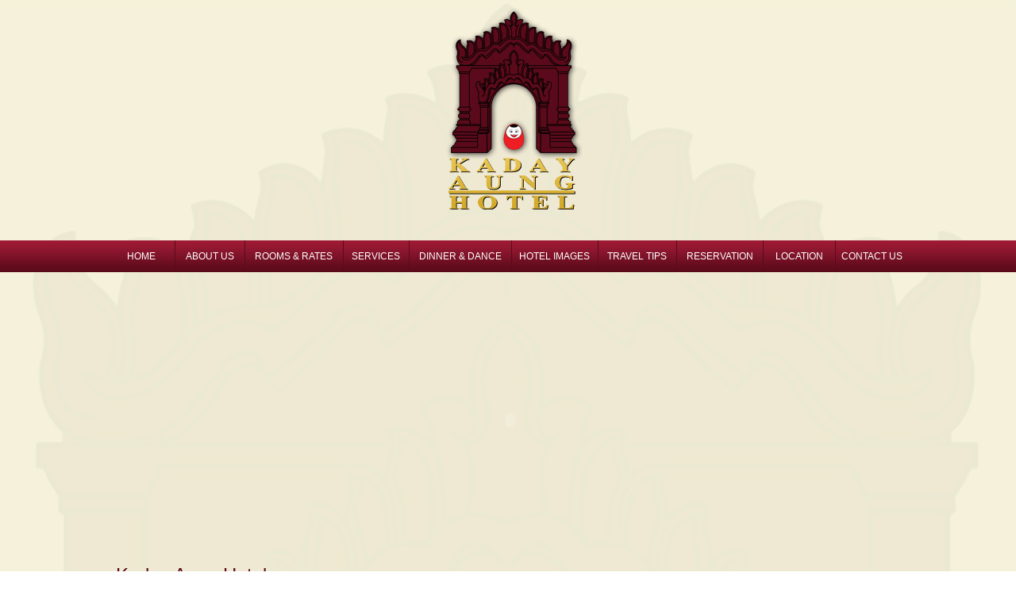

--- FILE ---
content_type: text/html
request_url: http://hotelkadayaung.com/about-us.htm
body_size: 7657
content:
<html>

<head>
<meta http-equiv="Content-Language" content="en-us">
<meta http-equiv="Content-Type" content="text/html; charset=windows-1252">
<title>Kaday Aung Hotel</title>
<link rel="STYLESHEET" href="stylesheet.htm" type="TEXT/CSS">
</head>

<body topmargin="0" leftmargin="0" rightmargin="0" bottommargin="0" background="images/bg.jpg">

<div align="center">

<table border="0" width="100%" cellspacing="0" cellpadding="0" background="images/royal-toll-gate-bg.jpg" style="background-repeat:no-repeat;background-position:top center;" height="1283">
	<tr>
		<td valign="top">
		<div align="center">
			<!--webbot bot="Include" U-Include="~header.htm" TAG="BODY" startspan -->

		<table border="0" width="100%" cellspacing="0" cellpadding="0">
			<tr>
				<td height="303" valign="top">
				<p align="center" style="margin-left: 15px">
				<img border="0" src="images/logo.png" width="172" height="255" vspace="10"></td>
			</tr>
			<tr>
				<td height="40" background="images/menu-bg.jpg">
				<div align="center">
					<table border="0" width="1009" cellspacing="0" cellpadding="0" height="40">
						<tr>
							<td>
							<p align="center"><a class="menu" href="index.htm">HOME</a></td>
							<td width="1" background="images/menu-bar.jpg" style="background-repeat:no-repeat"></td>
							<td width="87">
							<p align="center">
							<a class="menu" href="about-us.htm">ABOUT US</a></td>
							<td width="1" background="images/menu-bar.jpg" style="background-repeat:no-repeat"></td>
							<td width="123">
							<p align="center">
							<a class="menu" href="rooms-and-rates.htm">ROOMS &amp; RATES</a></td>
							<td width="1" background="images/menu-bar.jpg" style="background-repeat:no-repeat"></td>
							<td width="82">
							<p align="center">
							<a class="menu" href="services.htm">SERVICES</a></td>
							<td width="1" background="images/menu-bar.jpg" style="background-repeat:no-repeat"></td>
							<td width="128">
							<p align="center">
							<a class="menu" href="dinner-dance.htm">DINNER &amp; DANCE</a></td>
							<td width="1" background="images/menu-bar.jpg" style="background-repeat:no-repeat"></td>
							<td width="108">
							<p align="center">
							<a class="menu" href="photo-gallery-01.htm">HOTEL IMAGES</a></td>
							<td width="1" background="images/menu-bar.jpg" style="background-repeat:no-repeat"></td>
							<td width="98">
							<p align="center">
							<a class="menu" href="travel-tips.htm">TRAVEL TIPS</a></td>
							<td width="1" background="images/menu-bar.jpg" style="background-repeat:no-repeat"></td>
							<td width="108">
							<p align="center">
							<a class="menu" href="reservation.htm">RESERVATION</a></td>
							<td width="1" background="images/menu-bar.jpg" style="background-repeat:no-repeat"></td>
							<td width="90">
							<p align="center">
							<a class="menu" href="location-maps.htm">LOCATION</a></td>
							<td width="1" background="images/menu-bar.jpg" style="background-repeat:no-repeat"></td>
							<td width="92">
							<p align="center">
							<a class="menu" href="contact-us.htm">CONTACT US</a></td>
						</tr>
					</table>
				</div>
				</td>
			</tr>
			<tr>
				<td>
				<table border="0" width="100%" cellspacing="0" cellpadding="0" height="372">
					<tr>
						<td height="292" width="200">
						&nbsp;</td>
						<td rowspan="2" style="padding-top:1px;">
						<script language="javascript">AC_FL_RunContent = 0;</script>
<script src="AC_RunActiveContent.js" language="javascript"></script>
<script language="javascript">
	if (AC_FL_RunContent == 0) {
		alert("This page requires AC_RunActiveContent.js.");
	} else {
		AC_FL_RunContent(
			'codebase', 'http://download.macromedia.com/pub/shockwave/cabs/flash/swflash.cab#version=9,0,0,0',
			'width', '1008',
			'height', '355',
			'src', 'banner',
			'quality', 'high',
			'pluginspage', 'http://www.macromedia.com/go/getflashplayer',
			'align', 'middle',
			'play', 'true',
			'loop', 'true',
			'scale', 'showall',
			'wmode', 'transparent',
			'devicefont', 'false',
			'id', 'banner',
			'bgcolor', '#000000',
			'name', 'banner',
			'menu', 'true',
			'allowFullScreen', 'false',
			'allowScriptAccess','sameDomain',
			'movie', 'banner',
			'salign', ''
			); //end AC code
	}
</script>
<noscript>
	<object classid="clsid:d27cdb6e-ae6d-11cf-96b8-444553540000" codebase="http://download.macromedia.com/pub/shockwave/cabs/flash/swflash.cab#version=9,0,0,0" width="1008" height="355" id="banner" align="middle">
	<param name="allowScriptAccess" value="sameDomain" />
	<param name="allowFullScreen" value="false" />
	<param name="movie" value="banner.swf" /><param name="quality" value="high" /><param name="wmode" value="transparent" /><param name="bgcolor" value="#000000" />	<embed src="banner.swf" quality="high" wmode="transparent" bgcolor="#000000" width="1008" height="355" name="banner" align="middle" allowScriptAccess="sameDomain" allowFullScreen="false" type="application/x-shockwave-flash" pluginspage="http://www.macromedia.com/go/getflashplayer" />
	</object>
</noscript></td>
						<td height="292" width="190">
						&nbsp;</td>
					</tr>
					<tr>
						<td style="background-repeat:no-repeat" height="80"></td>
						<td style="background-repeat:no-repeat" height="0"></td>
					</tr>
				</table>
				</td>
			</tr>
		</table>
		
<!--webbot bot="Include" i-checksum="12281" endspan --><table border="0" width="1008" cellspacing="0" cellpadding="0">
				<tr>
					<td>
					<h1 style="margin-left: 10px">Kaday Aung Hotel</h1>
					<p style="margin-left: 10px">
					<font face="Century Gothic" color="#4D494A" style="font-size: 13pt">
					About Us</font></p>
					<p style="margin-left: 10px">
					<img border="0" src="images/services-04.jpg" width="275" height="195">&nbsp;&nbsp;
					<img border="0" src="images/about-02.jpg" width="275" height="195">&nbsp;&nbsp;
					<img border="0" src="images/about-03.jpg" width="275" height="195"></p>
					<p style="margin-left: 10px; margin-right: 10px" align="justify">
					<span style="font-size: 8pt; font-family: Verdana;">Nestled 
					on an acre of landscaped gardens, <i>Kaday Aung Hotel</i> is 
					ideally located in the walking distance of the ancient city, 
					Bagan and a lot of tourist destinations- sights that are a 
					pleasure to behold, including the historic Aeyarwaddy River. 
					Kaday Aung Hotel is situated at the Kyansittha Quarter of 
					Bagan which is just 3 minutes walking from the Myingabar 
					Village and about 35 minutes drive form Bagan Airport. 
					Opportunities for sightseeing and shopping abound as hotel 
					guests can take in some of the Bagan's famous attractions or 
					bring home local handicrafts available at handicraft 
					centers.</span></p>
					<p>&nbsp;</td>
				</tr>
			</table>
			<!--webbot bot="Include" U-Include="~footer.htm" TAG="BODY" startspan -->

			<table border="0" width="100%" cellspacing="0" cellpadding="0" height="114" background="images/footer-bg.jpg">
				<tr>
					<td>
					<p align="center">
					<font color="#53534E" style="font-size: 8pt">Copyright 
					2010-2011 @ Kaday Aung Hotel. All right reserved. Hit 
					Counter : 00 1508.<br>
					Developed by:
					<a class="footer" target="_blank" href="http://www.creative-webstudio.com">
					CREATiVE Web Studio</a>.</font></td>
				</tr>
			</table>
		
<!--webbot bot="Include" i-checksum="53787" endspan --></div>
</td>
	</tr>
</table>

</div>

</body>

</html>

--- FILE ---
content_type: text/html
request_url: http://hotelkadayaung.com/stylesheet.htm
body_size: 7687
content:
<html>

<head>
<meta http-equiv="Content-Language" content="en-us">
<meta name="GENERATOR" content="Microsoft FrontPage 6.0">
<meta name="ProgId" content="FrontPage.Editor.Document">
<meta http-equiv="Content-Type" content="text/html; charset=windows-1252">
<title>CWS - Style Sheet Paper</title>
<script src="http://www.google-analytics.com/urchin.js" type="text/javascript">
</script>
<script type="text/javascript">
_uacct = "UA-1021612-1";
urchinTracker();
</script>
<STYLE type=text/css>

BODY { FONT: 9pt Arial,Verdana,Tahoma; COLOR: #ffffff; line-height:20px;}
TD { FONT: 9pt Verdana,Arial,Tahoma; COLOR: #ffffff; line-height:20px; }
P  { FONT: 9pt Arial,Verdana,Tahoma; COLOR: #5a0a1a; line-height:20px;}
LI { FONT: 9pt Verdana,Arial,Tahoma; COLOR: #ffffff; line-height:20px;}

H1 { FONT:normal 18pt Century Gothic,Poor Richard,tahoma,verdana,arial; COLOR: #5a0a1a;line-height:20px;}
H2 {  FONT:normal 11pt Arial,Univers Condensed,Poor Richard,tahoma,verdana,arial; color: #ffc500}
H3 { Font:bold 9pt verdana,Georgia,tahoma,arial; color: #193368}
H4 { BACKGROUND-POSITION: left ; PADDING-LEFT: 20px; FONT-WEIGHT: bold; FONT-SIZE: 10pt; BACKGROUND-IMAGE: url('images/heading4.jpg'); COLOR: #6D6D6D; LINE-HEIGHT: 32px; BACKGROUND-REPEAT: no-repeat; FONT-FAMILY: Tahoma, Verdana }
H5 { PADDING-LEFT: 2px; FONT-SIZE: 10pt; MARGIN-BOTTOM: 0px; PADDING-BOTTOM: 2px; COLOR: #000080; PADDING-TOP: 2px; BACKGROUND-COLOR: #1C62A9 }
H6 { FONT-FACE: Tahoma,Verdana,Arial; FONT-SIZE: 10pt; FILTER: DropShadow(Color=#FF0000, OffX=1, OffY=2, Positive=1); FONT-FAMILY: Arial; HEIGHT: 20px }

.heading1 { FONT:normal 12pt Univers Condensed,Poor Richard,tahoma,verdana,arial; COLOR: #ffffff;line-height:82px;padding-left:50px;padding-top:0px;background-image:url(images/heading-bg.jpg);background-repeat:no-repeat;background-position:0px 16px;}

.heading2{FONT:normal 12pt Univers Condensed,Poor Richard,tahoma,verdana,arial; COLOR: #01647d;padding-top:10px;margin-bottom:0px;}

.service{FONT:italic 11pt Georgia,Poor Richard,tahoma,verdana,arial; COLOR: #193368;margin-bottom:0px;}
.service1{FONT:italic 11pt arial,Georgia,Poor Richard,tahoma,verdana; COLOR: #ffffff;margin-bottom:0px;}

.Amail  { Text-Decoration:none; FONT-WEIGHT: bold; FONT-SIZE: 7pt;Font-family: verdana,Arial Narrow,Arial,Tahoma; COLOR: RED}
A:link    { Text-Decoration:none; FONT-WEIGHT:bold; FONT-SIZE: 7pt;Font-family: verdana,Arial Narrow,Arial,Tahoma; COLOR: #ffffff}
A:visited { Text-Decoration:none; FONT-WEIGHT:bold; FONT-SIZE: 7pt;Font-family: verdana,Arial Narrow,Arial,Tahoma; COLOR: #ffffff}
A:active  { Text-Decoration:none; FONT-WEIGHT:bold; FONT-SIZE: 7pt; Font-family: verdana,Arial Narrow,Arial,Tahoma; COLOR:#ffffff; }
A:hover   { Text-Decoration:underline; FONT-WEIGHT: bold;FONT-SIZE: 7pt; COLOR: #ffffff;Font-family: verdana,Arial Narrow,Arial,Tahoma; text-decoration: none;}

.menu:link    { Text-Decoration:none;FONT-SIZE: 9pt;Font-family: Arial,verdana,Arial Narrow,Tahoma; COLOR: #ffffff; font-weight:normal;}
.menu:visited { Text-Decoration:none;FONT-SIZE: 9pt;Font-family: Arial,verdana,Arial Narrow,Tahoma; COLOR: #ffffff; font-weight:normal;}
.menu:active  { Text-Decoration:none;FONT-SIZE: 9pt;Font-family: Arial,verdana,Arial Narrow,Tahoma; COLOR: #ffffff; font-weight:normal;}
.menu:hover   { Text-Decoration:none;FONT-SIZE: 9pt;Font-family: Arial,verdana,Arial Narrow,Tahoma; COLOR: #cca93c; font-weight:normal;}

.normal:link    { Text-Decoration:none;FONT-SIZE: 9pt;Font-family: verdana,Arial,Arial Narrow,Tahoma; COLOR: #ffffff; font-weight:normal;}
.normal:visited { Text-Decoration:none;FONT-SIZE: 9pt;Font-family: verdana,Arial,Arial Narrow,Tahoma; COLOR: #ffffff; font-weight:normal;}
.normal:active  { Text-Decoration:none;FONT-SIZE: 9pt;Font-family: verdana,Arial,Arial Narrow,Tahoma; COLOR: #ffffff; font-weight:normal;}
.normal:hover   { Text-Decoration:none;FONT-SIZE: 9pt;Font-family: verdana,Arial,Arial Narrow,Tahoma; COLOR: #F6C002; font-weight:normal;}

.right:link    { Text-Decoration:none;FONT-SIZE: 9pt;Font-family: Arial,Arial Narrow,Tahoma; COLOR: #ffffff}
.right:visited { Text-Decoration:none;FONT-SIZE: 9pt;Font-family: Arial,Arial Narrow,Tahoma; COLOR: #ffffff}
.right:active  { Text-Decoration:none;FONT-SIZE: 9pt;Font-family: Arial,Arial Narrow,Tahoma; COLOR: #ffffff}
.right:hover   { Text-Decoration:none;FONT-SIZE: 9pt;Font-family: Arial,Arial Narrow,Tahoma; COLOR: #355dad}

.footer:link    { font-family: Arial,Poor Richard,tahoma;Text-Decoration:none; FONT-WEIGHT:normal; FONT-SIZE: 8pt; COLOR: #8a6903}
.footer:visited { font-family: Arial,Poor Richard,tahoma;Text-Decoration:none; FONT-WEIGHT:normal; FONT-SIZE: 8pt; COLOR: #8a6903}
.footer:active  { font-family: Arial,Poor Richard,tahoma;Text-Decoration:none; FONT-WEIGHT:normal; FONT-SIZE: 8pt; COLOR: #8a6903 }
.footer:hover   { font-family: Arial,Poor Richard,tahoma;Text-Decoration:underline; FONT-WEIGHT:normal; FONT-SIZE: 8pt; COLOR: #8b152d}

.room:link    { Text-Decoration:none; font-family: arial,tahoma; FONT-WEIGHT:normal; FONT-SIZE: 9pt; COLOR: #ffffff}
.room:visited { Text-Decoration:none; font-family: arial,tahoma; FONT-WEIGHT:normal; FONT-SIZE: 9pt; COLOR: #ffffff}
.room:active  { Text-Decoration:none; font-family: arial,tahoma; FONT-WEIGHT:normal; FONT-SIZE: 9pt; COLOR: #ffffff}
.room:hover   { Text-Decoration:none; font-family: arial,tahoma; FONT-WEIGHT:normal; FONT-SIZE: 9pt; COLOR: #e2b51a}

#contact:link    { Text-Decoration:none; font-family: Georgia,arial,tahoma; FONT-WEIGHT:normal; FONT-SIZE: 8pt; COLOR: #193368}
#contact:visited { Text-Decoration:none; font-family: Georgia,arial,tahoma; FONT-WEIGHT:normal; FONT-SIZE: 8pt; COLOR: #193368}
#contact:active  { Text-Decoration:none; font-family: Georgia,arial,tahoma; FONT-WEIGHT:normal; COLOR: #000000; }
#contact:hover   { Text-Decoration:underline; font-family: Georgia,arial,tahoma; FONT-WEIGHT:normal; COLOR: #2E8CE5;}

@font-face {
  font-family: Valentine;
  src: url(‘	Valentine.ttf’);
} 

.test {font-family: Valentine;
  font-size: 20pt;
  text-shadow: 5px 5px 7px #333;}

.button   {BORDER-RIGHT: #edf5fb 1px solid; BORDER-TOP: #edf5fb 1px solid; FONT-SIZE: 8pt; LEFT: 2px; BORDER-LEFT: #edf5fb 1px solid; WIDTH: 70px; BORDER-BOTTOM: #edf5fb 1px solid; 
            FONT-FAMILY: Tahoma; TOP: 242px; HEIGHT: 17px; color:white; BACKGROUND-COLOR: #c0c0c0}

.add:hover {Text-Decoration:underline; FONT-WEIGHT: bold; COLOR: #C0C0C0 } 
.afooter:link{Text-Decoration: none;FONT: 8pt Tahoma,Verdana,Arial; COLOR: #6C693A; SIZE:8pt; }
.afooter:visited{Text-Decoration: none; FONT: 8pt Tahoma,Verdana,Arial;  COLOR: #8f8f8f; }
.afooter:active{Text-Decoration: none; FONT: 8pt Tahoma,Verdana,Arial;  COLOR: #8f8f8f; }
.afooter:hover {Text-Decoration: none; FONT: 8pt Tahoma,Verdana,Arial; COLOR: #gray }


</STYLE>
<link REL="STYLESHEET" HREF="sheet.css.htm" TYPE="TEXT/CSS">
<link rel="SHORTCUT ICON" href="http://creative-webstudio.com/cws/cws.ico">

</head>
<body bgcolor="#C7D4F6">

<table border="0" cellpadding="5" cellspacing="0" style="border-collapse: collapse" bordercolor="#111111" width="20%" id="AutoNumber1">
  <tr>
    <td width="100%">

<h1>Heading I</h1>
<h2>Heading II</h2>
<h3>Heading III</h3>
<h4>Heading IV</h4>
<h5>Heading V</h5>
<h6>Heading VI</h6>

    </td>
  </tr>
  <tr>
    <td width="100%">&nbsp;&nbsp;&nbsp;&nbsp;&nbsp;&nbsp; H1 { FONT: bold italic 16pt/100% Times New Roman; COLOR: #000080 }

    </td>
  </tr>
  <tr>
    <td width="100%"><a href="http://www.somewhere.com">www.somewhere.com</a>
    </td>
  </tr>
  </table>

</body>

</html>